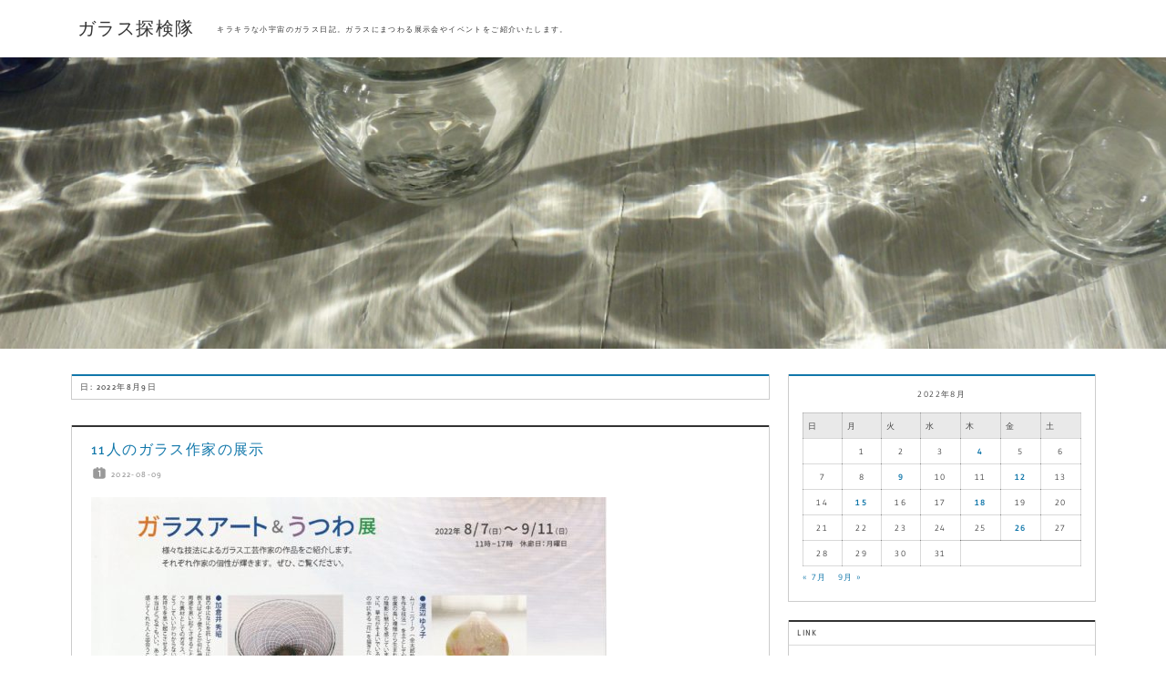

--- FILE ---
content_type: text/html; charset=UTF-8
request_url: https://blog.marblepocket.com/date/2022/08/09/
body_size: 56373
content:
<!DOCTYPE html>
<html dir="ltr" lang="ja" prefix="og: https://ogp.me/ns#">

<head>
  
  <!--GA4 Google tag (gtag.js) -->
  <script async src="https://www.googletagmanager.com/gtag/js?id=G-VJMC26CDEE"></script>
  <script>
  window.dataLayer = window.dataLayer || [];
  function gtag(){dataLayer.push(arguments);}
  gtag('js', new Date());

  gtag('config', 'G-VJMC26CDEE');
  </script>

<meta charset="UTF-8">
<meta name="viewport" content="width=device-width, initial-scale=1">
<link rel="profile" href="http://gmpg.org/xfn/11">
<link rel="pingback" href="https://blog.marblepocket.com/cms/xmlrpc.php">

<title>2022-08-09 | ガラス探検隊</title>

		<!-- All in One SEO 4.9.3 - aioseo.com -->
	<meta name="robots" content="noindex, max-image-preview:large" />
	<link rel="canonical" href="https://blog.marblepocket.com/date/2022/08/09/" />
	<meta name="generator" content="All in One SEO (AIOSEO) 4.9.3" />
		<!-- All in One SEO -->

<link rel="alternate" type="application/rss+xml" title="ガラス探検隊 &raquo; フィード" href="https://blog.marblepocket.com/feed/" />
<link rel="alternate" type="application/rss+xml" title="ガラス探検隊 &raquo; コメントフィード" href="https://blog.marblepocket.com/comments/feed/" />
<style id='wp-img-auto-sizes-contain-inline-css' type='text/css'>
img:is([sizes=auto i],[sizes^="auto," i]){contain-intrinsic-size:3000px 1500px}
/*# sourceURL=wp-img-auto-sizes-contain-inline-css */
</style>
<link rel='stylesheet' id='treville-theme-fonts-css' href='https://blog.marblepocket.com/cms/wp-content/fonts/71932c0d40409f328b7259253026ce61.css?ver=20201110' type='text/css' media='all' />
<style id='wp-emoji-styles-inline-css' type='text/css'>

	img.wp-smiley, img.emoji {
		display: inline !important;
		border: none !important;
		box-shadow: none !important;
		height: 1em !important;
		width: 1em !important;
		margin: 0 0.07em !important;
		vertical-align: -0.1em !important;
		background: none !important;
		padding: 0 !important;
	}
/*# sourceURL=wp-emoji-styles-inline-css */
</style>
<style id='wp-block-library-inline-css' type='text/css'>
:root{--wp-block-synced-color:#7a00df;--wp-block-synced-color--rgb:122,0,223;--wp-bound-block-color:var(--wp-block-synced-color);--wp-editor-canvas-background:#ddd;--wp-admin-theme-color:#007cba;--wp-admin-theme-color--rgb:0,124,186;--wp-admin-theme-color-darker-10:#006ba1;--wp-admin-theme-color-darker-10--rgb:0,107,160.5;--wp-admin-theme-color-darker-20:#005a87;--wp-admin-theme-color-darker-20--rgb:0,90,135;--wp-admin-border-width-focus:2px}@media (min-resolution:192dpi){:root{--wp-admin-border-width-focus:1.5px}}.wp-element-button{cursor:pointer}:root .has-very-light-gray-background-color{background-color:#eee}:root .has-very-dark-gray-background-color{background-color:#313131}:root .has-very-light-gray-color{color:#eee}:root .has-very-dark-gray-color{color:#313131}:root .has-vivid-green-cyan-to-vivid-cyan-blue-gradient-background{background:linear-gradient(135deg,#00d084,#0693e3)}:root .has-purple-crush-gradient-background{background:linear-gradient(135deg,#34e2e4,#4721fb 50%,#ab1dfe)}:root .has-hazy-dawn-gradient-background{background:linear-gradient(135deg,#faaca8,#dad0ec)}:root .has-subdued-olive-gradient-background{background:linear-gradient(135deg,#fafae1,#67a671)}:root .has-atomic-cream-gradient-background{background:linear-gradient(135deg,#fdd79a,#004a59)}:root .has-nightshade-gradient-background{background:linear-gradient(135deg,#330968,#31cdcf)}:root .has-midnight-gradient-background{background:linear-gradient(135deg,#020381,#2874fc)}:root{--wp--preset--font-size--normal:16px;--wp--preset--font-size--huge:42px}.has-regular-font-size{font-size:1em}.has-larger-font-size{font-size:2.625em}.has-normal-font-size{font-size:var(--wp--preset--font-size--normal)}.has-huge-font-size{font-size:var(--wp--preset--font-size--huge)}.has-text-align-center{text-align:center}.has-text-align-left{text-align:left}.has-text-align-right{text-align:right}.has-fit-text{white-space:nowrap!important}#end-resizable-editor-section{display:none}.aligncenter{clear:both}.items-justified-left{justify-content:flex-start}.items-justified-center{justify-content:center}.items-justified-right{justify-content:flex-end}.items-justified-space-between{justify-content:space-between}.screen-reader-text{border:0;clip-path:inset(50%);height:1px;margin:-1px;overflow:hidden;padding:0;position:absolute;width:1px;word-wrap:normal!important}.screen-reader-text:focus{background-color:#ddd;clip-path:none;color:#444;display:block;font-size:1em;height:auto;left:5px;line-height:normal;padding:15px 23px 14px;text-decoration:none;top:5px;width:auto;z-index:100000}html :where(.has-border-color){border-style:solid}html :where([style*=border-top-color]){border-top-style:solid}html :where([style*=border-right-color]){border-right-style:solid}html :where([style*=border-bottom-color]){border-bottom-style:solid}html :where([style*=border-left-color]){border-left-style:solid}html :where([style*=border-width]){border-style:solid}html :where([style*=border-top-width]){border-top-style:solid}html :where([style*=border-right-width]){border-right-style:solid}html :where([style*=border-bottom-width]){border-bottom-style:solid}html :where([style*=border-left-width]){border-left-style:solid}html :where(img[class*=wp-image-]){height:auto;max-width:100%}:where(figure){margin:0 0 1em}html :where(.is-position-sticky){--wp-admin--admin-bar--position-offset:var(--wp-admin--admin-bar--height,0px)}@media screen and (max-width:600px){html :where(.is-position-sticky){--wp-admin--admin-bar--position-offset:0px}}

/*# sourceURL=wp-block-library-inline-css */
</style><style id='global-styles-inline-css' type='text/css'>
:root{--wp--preset--aspect-ratio--square: 1;--wp--preset--aspect-ratio--4-3: 4/3;--wp--preset--aspect-ratio--3-4: 3/4;--wp--preset--aspect-ratio--3-2: 3/2;--wp--preset--aspect-ratio--2-3: 2/3;--wp--preset--aspect-ratio--16-9: 16/9;--wp--preset--aspect-ratio--9-16: 9/16;--wp--preset--color--black: #000000;--wp--preset--color--cyan-bluish-gray: #abb8c3;--wp--preset--color--white: #ffffff;--wp--preset--color--pale-pink: #f78da7;--wp--preset--color--vivid-red: #cf2e2e;--wp--preset--color--luminous-vivid-orange: #ff6900;--wp--preset--color--luminous-vivid-amber: #fcb900;--wp--preset--color--light-green-cyan: #7bdcb5;--wp--preset--color--vivid-green-cyan: #00d084;--wp--preset--color--pale-cyan-blue: #8ed1fc;--wp--preset--color--vivid-cyan-blue: #0693e3;--wp--preset--color--vivid-purple: #9b51e0;--wp--preset--color--primary: #1177aa;--wp--preset--color--secondary: #005e91;--wp--preset--color--tertiary: #004477;--wp--preset--color--accent: #11aa44;--wp--preset--color--highlight: #aa1d11;--wp--preset--color--light-gray: #e5e5e5;--wp--preset--color--gray: #999999;--wp--preset--color--dark-gray: #454545;--wp--preset--gradient--vivid-cyan-blue-to-vivid-purple: linear-gradient(135deg,rgb(6,147,227) 0%,rgb(155,81,224) 100%);--wp--preset--gradient--light-green-cyan-to-vivid-green-cyan: linear-gradient(135deg,rgb(122,220,180) 0%,rgb(0,208,130) 100%);--wp--preset--gradient--luminous-vivid-amber-to-luminous-vivid-orange: linear-gradient(135deg,rgb(252,185,0) 0%,rgb(255,105,0) 100%);--wp--preset--gradient--luminous-vivid-orange-to-vivid-red: linear-gradient(135deg,rgb(255,105,0) 0%,rgb(207,46,46) 100%);--wp--preset--gradient--very-light-gray-to-cyan-bluish-gray: linear-gradient(135deg,rgb(238,238,238) 0%,rgb(169,184,195) 100%);--wp--preset--gradient--cool-to-warm-spectrum: linear-gradient(135deg,rgb(74,234,220) 0%,rgb(151,120,209) 20%,rgb(207,42,186) 40%,rgb(238,44,130) 60%,rgb(251,105,98) 80%,rgb(254,248,76) 100%);--wp--preset--gradient--blush-light-purple: linear-gradient(135deg,rgb(255,206,236) 0%,rgb(152,150,240) 100%);--wp--preset--gradient--blush-bordeaux: linear-gradient(135deg,rgb(254,205,165) 0%,rgb(254,45,45) 50%,rgb(107,0,62) 100%);--wp--preset--gradient--luminous-dusk: linear-gradient(135deg,rgb(255,203,112) 0%,rgb(199,81,192) 50%,rgb(65,88,208) 100%);--wp--preset--gradient--pale-ocean: linear-gradient(135deg,rgb(255,245,203) 0%,rgb(182,227,212) 50%,rgb(51,167,181) 100%);--wp--preset--gradient--electric-grass: linear-gradient(135deg,rgb(202,248,128) 0%,rgb(113,206,126) 100%);--wp--preset--gradient--midnight: linear-gradient(135deg,rgb(2,3,129) 0%,rgb(40,116,252) 100%);--wp--preset--font-size--small: 13px;--wp--preset--font-size--medium: 20px;--wp--preset--font-size--large: 36px;--wp--preset--font-size--x-large: 42px;--wp--preset--spacing--20: 0.44rem;--wp--preset--spacing--30: 0.67rem;--wp--preset--spacing--40: 1rem;--wp--preset--spacing--50: 1.5rem;--wp--preset--spacing--60: 2.25rem;--wp--preset--spacing--70: 3.38rem;--wp--preset--spacing--80: 5.06rem;--wp--preset--shadow--natural: 6px 6px 9px rgba(0, 0, 0, 0.2);--wp--preset--shadow--deep: 12px 12px 50px rgba(0, 0, 0, 0.4);--wp--preset--shadow--sharp: 6px 6px 0px rgba(0, 0, 0, 0.2);--wp--preset--shadow--outlined: 6px 6px 0px -3px rgb(255, 255, 255), 6px 6px rgb(0, 0, 0);--wp--preset--shadow--crisp: 6px 6px 0px rgb(0, 0, 0);}:where(.is-layout-flex){gap: 0.5em;}:where(.is-layout-grid){gap: 0.5em;}body .is-layout-flex{display: flex;}.is-layout-flex{flex-wrap: wrap;align-items: center;}.is-layout-flex > :is(*, div){margin: 0;}body .is-layout-grid{display: grid;}.is-layout-grid > :is(*, div){margin: 0;}:where(.wp-block-columns.is-layout-flex){gap: 2em;}:where(.wp-block-columns.is-layout-grid){gap: 2em;}:where(.wp-block-post-template.is-layout-flex){gap: 1.25em;}:where(.wp-block-post-template.is-layout-grid){gap: 1.25em;}.has-black-color{color: var(--wp--preset--color--black) !important;}.has-cyan-bluish-gray-color{color: var(--wp--preset--color--cyan-bluish-gray) !important;}.has-white-color{color: var(--wp--preset--color--white) !important;}.has-pale-pink-color{color: var(--wp--preset--color--pale-pink) !important;}.has-vivid-red-color{color: var(--wp--preset--color--vivid-red) !important;}.has-luminous-vivid-orange-color{color: var(--wp--preset--color--luminous-vivid-orange) !important;}.has-luminous-vivid-amber-color{color: var(--wp--preset--color--luminous-vivid-amber) !important;}.has-light-green-cyan-color{color: var(--wp--preset--color--light-green-cyan) !important;}.has-vivid-green-cyan-color{color: var(--wp--preset--color--vivid-green-cyan) !important;}.has-pale-cyan-blue-color{color: var(--wp--preset--color--pale-cyan-blue) !important;}.has-vivid-cyan-blue-color{color: var(--wp--preset--color--vivid-cyan-blue) !important;}.has-vivid-purple-color{color: var(--wp--preset--color--vivid-purple) !important;}.has-black-background-color{background-color: var(--wp--preset--color--black) !important;}.has-cyan-bluish-gray-background-color{background-color: var(--wp--preset--color--cyan-bluish-gray) !important;}.has-white-background-color{background-color: var(--wp--preset--color--white) !important;}.has-pale-pink-background-color{background-color: var(--wp--preset--color--pale-pink) !important;}.has-vivid-red-background-color{background-color: var(--wp--preset--color--vivid-red) !important;}.has-luminous-vivid-orange-background-color{background-color: var(--wp--preset--color--luminous-vivid-orange) !important;}.has-luminous-vivid-amber-background-color{background-color: var(--wp--preset--color--luminous-vivid-amber) !important;}.has-light-green-cyan-background-color{background-color: var(--wp--preset--color--light-green-cyan) !important;}.has-vivid-green-cyan-background-color{background-color: var(--wp--preset--color--vivid-green-cyan) !important;}.has-pale-cyan-blue-background-color{background-color: var(--wp--preset--color--pale-cyan-blue) !important;}.has-vivid-cyan-blue-background-color{background-color: var(--wp--preset--color--vivid-cyan-blue) !important;}.has-vivid-purple-background-color{background-color: var(--wp--preset--color--vivid-purple) !important;}.has-black-border-color{border-color: var(--wp--preset--color--black) !important;}.has-cyan-bluish-gray-border-color{border-color: var(--wp--preset--color--cyan-bluish-gray) !important;}.has-white-border-color{border-color: var(--wp--preset--color--white) !important;}.has-pale-pink-border-color{border-color: var(--wp--preset--color--pale-pink) !important;}.has-vivid-red-border-color{border-color: var(--wp--preset--color--vivid-red) !important;}.has-luminous-vivid-orange-border-color{border-color: var(--wp--preset--color--luminous-vivid-orange) !important;}.has-luminous-vivid-amber-border-color{border-color: var(--wp--preset--color--luminous-vivid-amber) !important;}.has-light-green-cyan-border-color{border-color: var(--wp--preset--color--light-green-cyan) !important;}.has-vivid-green-cyan-border-color{border-color: var(--wp--preset--color--vivid-green-cyan) !important;}.has-pale-cyan-blue-border-color{border-color: var(--wp--preset--color--pale-cyan-blue) !important;}.has-vivid-cyan-blue-border-color{border-color: var(--wp--preset--color--vivid-cyan-blue) !important;}.has-vivid-purple-border-color{border-color: var(--wp--preset--color--vivid-purple) !important;}.has-vivid-cyan-blue-to-vivid-purple-gradient-background{background: var(--wp--preset--gradient--vivid-cyan-blue-to-vivid-purple) !important;}.has-light-green-cyan-to-vivid-green-cyan-gradient-background{background: var(--wp--preset--gradient--light-green-cyan-to-vivid-green-cyan) !important;}.has-luminous-vivid-amber-to-luminous-vivid-orange-gradient-background{background: var(--wp--preset--gradient--luminous-vivid-amber-to-luminous-vivid-orange) !important;}.has-luminous-vivid-orange-to-vivid-red-gradient-background{background: var(--wp--preset--gradient--luminous-vivid-orange-to-vivid-red) !important;}.has-very-light-gray-to-cyan-bluish-gray-gradient-background{background: var(--wp--preset--gradient--very-light-gray-to-cyan-bluish-gray) !important;}.has-cool-to-warm-spectrum-gradient-background{background: var(--wp--preset--gradient--cool-to-warm-spectrum) !important;}.has-blush-light-purple-gradient-background{background: var(--wp--preset--gradient--blush-light-purple) !important;}.has-blush-bordeaux-gradient-background{background: var(--wp--preset--gradient--blush-bordeaux) !important;}.has-luminous-dusk-gradient-background{background: var(--wp--preset--gradient--luminous-dusk) !important;}.has-pale-ocean-gradient-background{background: var(--wp--preset--gradient--pale-ocean) !important;}.has-electric-grass-gradient-background{background: var(--wp--preset--gradient--electric-grass) !important;}.has-midnight-gradient-background{background: var(--wp--preset--gradient--midnight) !important;}.has-small-font-size{font-size: var(--wp--preset--font-size--small) !important;}.has-medium-font-size{font-size: var(--wp--preset--font-size--medium) !important;}.has-large-font-size{font-size: var(--wp--preset--font-size--large) !important;}.has-x-large-font-size{font-size: var(--wp--preset--font-size--x-large) !important;}
/*# sourceURL=global-styles-inline-css */
</style>

<style id='classic-theme-styles-inline-css' type='text/css'>
/*! This file is auto-generated */
.wp-block-button__link{color:#fff;background-color:#32373c;border-radius:9999px;box-shadow:none;text-decoration:none;padding:calc(.667em + 2px) calc(1.333em + 2px);font-size:1.125em}.wp-block-file__button{background:#32373c;color:#fff;text-decoration:none}
/*# sourceURL=/wp-includes/css/classic-themes.min.css */
</style>
<link rel='stylesheet' id='treville-stylesheet-css' href='https://blog.marblepocket.com/cms/wp-content/themes/treville/style.css?ver=2.1.8' type='text/css' media='all' />
<style id='treville-stylesheet-inline-css' type='text/css'>
.type-post .entry-footer .entry-tags { position: absolute; clip: rect(1px, 1px, 1px, 1px); width: 1px; height: 1px; overflow: hidden; }
/*# sourceURL=treville-stylesheet-inline-css */
</style>
<link rel='stylesheet' id='treville-safari-flexbox-fixes-css' href='https://blog.marblepocket.com/cms/wp-content/themes/treville/assets/css/safari-flexbox-fixes.css?ver=20200420' type='text/css' media='all' />
<script type="text/javascript" src="https://blog.marblepocket.com/cms/wp-content/themes/treville/assets/js/svgxuse.min.js?ver=1.2.6" id="svgxuse-js"></script>
<link rel="https://api.w.org/" href="https://blog.marblepocket.com/wp-json/" /><link rel="EditURI" type="application/rsd+xml" title="RSD" href="https://blog.marblepocket.com/cms/xmlrpc.php?rsd" />
<meta name="generator" content="WordPress 6.9" />
<style type="text/css" id="custom-background-css">
body.custom-background { background-color: #ffffff; }
</style>
			<style type="text/css" id="wp-custom-css">
			html {
  font-size: 62.5%;
  font-weight: 400;
}

body {
	font-size: 14px;
  letter-spacing: .1em;
  line-height: 1.7em;
}

.site-header {
	background: #fff;
	color: #333;
}

.site-title {
	color: #333;
}

.site-title a:link,
.site-title a:visited {
	color: #333;
	-webkit-transition: all 0.2s ease;
	transition: all 0.2s ease;
}

.site-title a:hover,
.site-title a:active {
	color: rgba(0,0,0,0.5);
}

	.page-title,
	.entry-title {
		font-size: 18px;
		font-size: 1.6rem;
	}

.type-post,
.type-page,
.type-attachment,
.comments-area,
.comment-respond,
.widget-header {
	box-shadow: inset 0 2px #333;
}
		</style>
		<style id="wpforms-css-vars-root">
				:root {
					--wpforms-field-border-radius: 3px;
--wpforms-field-background-color: #ffffff;
--wpforms-field-border-color: rgba( 0, 0, 0, 0.25 );
--wpforms-field-text-color: rgba( 0, 0, 0, 0.7 );
--wpforms-label-color: rgba( 0, 0, 0, 0.85 );
--wpforms-label-sublabel-color: rgba( 0, 0, 0, 0.55 );
--wpforms-label-error-color: #d63637;
--wpforms-button-border-radius: 3px;
--wpforms-button-background-color: #066aab;
--wpforms-button-text-color: #ffffff;
--wpforms-field-size-input-height: 43px;
--wpforms-field-size-input-spacing: 15px;
--wpforms-field-size-font-size: 16px;
--wpforms-field-size-line-height: 19px;
--wpforms-field-size-padding-h: 14px;
--wpforms-field-size-checkbox-size: 16px;
--wpforms-field-size-sublabel-spacing: 5px;
--wpforms-field-size-icon-size: 1;
--wpforms-label-size-font-size: 16px;
--wpforms-label-size-line-height: 19px;
--wpforms-label-size-sublabel-font-size: 14px;
--wpforms-label-size-sublabel-line-height: 17px;
--wpforms-button-size-font-size: 17px;
--wpforms-button-size-height: 41px;
--wpforms-button-size-padding-h: 15px;
--wpforms-button-size-margin-top: 10px;

				}
			</style></head>

<body class="archive date custom-background wp-embed-responsive wp-theme-treville author-hidden comments-hidden">

	
	<div id="page" class="hfeed site">

		<a class="skip-link screen-reader-text" href="#content">コンテンツへスキップ</a>

		
		<header id="masthead" class="site-header clearfix" role="banner">

			<div class="header-main container clearfix">

				<div id="logo" class="site-branding clearfix">

										
			<p class="site-title"><a href="https://blog.marblepocket.com/" rel="home">ガラス探検隊</a></p>

							
			<p class="site-description">キラキラな小宇宙のガラス日記。ガラスにまつわる展示会やイベントをご紹介いたします。</p>

		
				</div><!-- .site-branding -->

				


			</div><!-- .header-main -->

			


		</header><!-- #masthead -->

		
			<div id="headimg" class="header-image">

				<a href="https://blog.marblepocket.com/" rel="home">
					<img src="https://blog.marblepocket.com/cms/wp-content/uploads/cropped-P1220493-1.jpg" srcset="https://blog.marblepocket.com/cms/wp-content/uploads/cropped-P1220493-1.jpg 1920w, https://blog.marblepocket.com/cms/wp-content/uploads/cropped-P1220493-1-800x200.jpg 800w, https://blog.marblepocket.com/cms/wp-content/uploads/cropped-P1220493-1-1200x300.jpg 1200w, https://blog.marblepocket.com/cms/wp-content/uploads/cropped-P1220493-1-768x192.jpg 768w, https://blog.marblepocket.com/cms/wp-content/uploads/cropped-P1220493-1-1536x384.jpg 1536w" width="1920" height="480" alt="ガラス探検隊">
				</a>

			</div>

		
		
		
		
		<div id="content" class="site-content container clearfix">

	<section id="primary" class="content-archive content-area">
		<main id="main" class="site-main" role="main">

		
			<header class="page-header">

				<h1 class="archive-title">日: <span>2022年8月9日</span></h1>				
			</header><!-- .page-header -->

			<div id="post-wrapper" class="post-wrapper clearfix">

				
<article id="post-2211" class="post-2211 post type-post status-publish format-standard has-post-thumbnail hentry category-glass-exhibition tag-16 tag-21 tag-95 tag-152 tag-73">

	<header class="entry-header">

		<h2 class="entry-title"><a href="https://blog.marblepocket.com/glass-exhibition/2211/" rel="bookmark">11人のガラス作家の展示</a></h2>
		<div class="entry-meta"><span class="meta-date"><svg class="icon icon-day" aria-hidden="true" role="img"> <use xlink:href="https://blog.marblepocket.com/cms/wp-content/themes/treville/assets/icons/genericons-neue.svg#day"></use> </svg><a href="https://blog.marblepocket.com/glass-exhibition/2211/" title="09:17" rel="bookmark"><time class="entry-date published updated" datetime="2022-08-09T09:17:04+09:00">2022-08-09</time></a></span><span class="meta-author"> <svg class="icon icon-edit" aria-hidden="true" role="img"> <use xlink:href="https://blog.marblepocket.com/cms/wp-content/themes/treville/assets/icons/genericons-neue.svg#edit"></use> </svg><span class="author vcard"><a class="url fn n" href="https://blog.marblepocket.com/author/webmaster/" title="小上馬香織 のすべての投稿を表示" rel="author">小上馬香織</a></span></span></div>
	</header><!-- .entry-header -->

	
	<div class="post-content">

		<div class="entry-content entry-excerpt clearfix">

			<p><img fetchpriority="high" decoding="async" class="alignnone size-medium wp-image-2212" src="https://blog.marblepocket.com/cms/wp-content/uploads/2022.08glassart-566x800.jpg" alt="" width="566" height="800" srcset="https://blog.marblepocket.com/cms/wp-content/uploads/2022.08glassart-566x800.jpg 566w, https://blog.marblepocket.com/cms/wp-content/uploads/2022.08glassart-849x1200.jpg 849w, https://blog.marblepocket.com/cms/wp-content/uploads/2022.08glassart-768x1086.jpg 768w, https://blog.marblepocket.com/cms/wp-content/uploads/2022.08glassart-1086x1536.jpg 1086w, https://blog.marblepocket.com/cms/wp-content/uploads/2022.08glassart-1448x2048.jpg 1448w, https://blog.marblepocket.com/cms/wp-content/uploads/2022.08glassart-scaled.jpg 1810w" sizes="(max-width: 566px) 100vw, 566px" /><br />
木越あいさんから展覧会のご案内2点を頂きました。（木越さんの個展は別記事にてUPいたします）<br />
写真は11人のガラス作家が出品する展覧会、古民家を移築したなんだか素敵なところでの開催のようです。<br />
DMを送ってくださった木越さんはもちろん、WEBショップの取り扱い作家の山田輝雄さん、実店舗イベントに参加してくださっている加倉井秀昭さんも参加です。<br />
会期は始まっていますが、9月までの長い期間なので、暑い日を避けて出かけてください。</p>
<p><span style="color: #ff6600;"><strong>ガラスアート＆うつわ展</strong></span><br />
2022年8月7日（日）－9月11日（日）<br />
11：00-17：00（月曜休廊）<br />
<strong>九つ井　山の上ギャラリー</strong><br />
神奈川県横浜市戸塚区小雀町644-2<br />
TEL.045-852-8855<br />
<a href="https://www.kokonotuido.com/yamanoue/index.html">https://www.kokonotuido.com/yamanoue/index.html</a></p>

		</div><!-- .entry-content -->

	</div>

</article>

			</div>

			
		
		</main><!-- #main -->
	</section><!-- #primary -->

	
	<section id="secondary" class="sidebar widget-area clearfix" role="complementary">

		<div class="widget-wrap"><aside id="calendar-2" class="widget widget_calendar clearfix"><div id="calendar_wrap" class="calendar_wrap"><table id="wp-calendar" class="wp-calendar-table">
	<caption>2022年8月</caption>
	<thead>
	<tr>
		<th scope="col" aria-label="日曜日">日</th>
		<th scope="col" aria-label="月曜日">月</th>
		<th scope="col" aria-label="火曜日">火</th>
		<th scope="col" aria-label="水曜日">水</th>
		<th scope="col" aria-label="木曜日">木</th>
		<th scope="col" aria-label="金曜日">金</th>
		<th scope="col" aria-label="土曜日">土</th>
	</tr>
	</thead>
	<tbody>
	<tr>
		<td colspan="1" class="pad">&nbsp;</td><td>1</td><td>2</td><td>3</td><td><a href="https://blog.marblepocket.com/date/2022/08/04/" aria-label="2022年8月4日 に投稿を公開">4</a></td><td>5</td><td>6</td>
	</tr>
	<tr>
		<td>7</td><td>8</td><td><a href="https://blog.marblepocket.com/date/2022/08/09/" aria-label="2022年8月9日 に投稿を公開">9</a></td><td>10</td><td>11</td><td><a href="https://blog.marblepocket.com/date/2022/08/12/" aria-label="2022年8月12日 に投稿を公開">12</a></td><td>13</td>
	</tr>
	<tr>
		<td>14</td><td><a href="https://blog.marblepocket.com/date/2022/08/15/" aria-label="2022年8月15日 に投稿を公開">15</a></td><td>16</td><td>17</td><td><a href="https://blog.marblepocket.com/date/2022/08/18/" aria-label="2022年8月18日 に投稿を公開">18</a></td><td>19</td><td>20</td>
	</tr>
	<tr>
		<td>21</td><td>22</td><td>23</td><td>24</td><td>25</td><td><a href="https://blog.marblepocket.com/date/2022/08/26/" aria-label="2022年8月26日 に投稿を公開">26</a></td><td>27</td>
	</tr>
	<tr>
		<td>28</td><td>29</td><td>30</td><td>31</td>
		<td class="pad" colspan="3">&nbsp;</td>
	</tr>
	</tbody>
	</table><nav aria-label="前と次の月" class="wp-calendar-nav">
		<span class="wp-calendar-nav-prev"><a href="https://blog.marblepocket.com/date/2022/07/">&laquo; 7月</a></span>
		<span class="pad">&nbsp;</span>
		<span class="wp-calendar-nav-next"><a href="https://blog.marblepocket.com/date/2022/09/">9月 &raquo;</a></span>
	</nav></div></aside></div><div class="widget-wrap"><aside id="text-2" class="widget widget_text clearfix"><div class="widget-header"><h3 class="widget-title">LINK</h3></div>			<div class="textwidget"><p><a href="https://www.marblepocket.com"><img loading="lazy" decoding="async" class="alignnone size-full wp-image-1708" src="https://blog.marblepocket.com/cms/wp-content/uploads/2020blogiconbutton.jpg" alt="" width="149" height="150" /></a></p>
<p><a href="http://www.kanoglassstudio.com/" target="_blank" rel="noopener">ガラス造形作家　狩野智宏</a><br />
<a href="http://www.glassartclass.com/" target="_blank" rel="noopener">ガラス教室グラスアートクラス</a></p>
<div>f<a href="https://www.facebook.com/marbleinthepocket/" target="_blank" rel="noopener">acebook</a></div>
<div><a href="https://www.instagram.com/marbleinthepocket/?hl=ja" target="_blank" rel="noopener">Instagram</a></div>
<div><a href="https://twitter.com/kaorincoglass" target="_blank" rel="noopener">twitter</a></div>
</div>
		</aside></div><div class="widget-wrap"><aside id="categories-3" class="widget widget_categories clearfix"><div class="widget-header"><h3 class="widget-title">カテゴリー</h3></div>
			<ul>
					<li class="cat-item cat-item-9"><a href="https://blog.marblepocket.com/category/event/">イベント</a> (34)
</li>
	<li class="cat-item cat-item-11"><a href="https://blog.marblepocket.com/category/oshare/">ガラスで和のおしゃれ</a> (41)
</li>
	<li class="cat-item cat-item-13"><a href="https://blog.marblepocket.com/category/glass-event/">ガラスのイベント</a> (28)
</li>
	<li class="cat-item cat-item-168"><a href="https://blog.marblepocket.com/category/%e3%82%ac%e3%83%a9%e3%82%b9%e3%81%ae%e4%bd%93%e9%a8%93%e3%83%ac%e3%83%83%e3%82%b9%e3%83%b3/">ガラスの体験レッスン</a> (1)
</li>
	<li class="cat-item cat-item-164"><a href="https://blog.marblepocket.com/category/%e3%82%ac%e3%83%a9%e3%82%b9%e3%81%ae%e4%bf%ae%e7%90%86/">ガラスの修理</a> (2)
</li>
	<li class="cat-item cat-item-12"><a href="https://blog.marblepocket.com/category/glass-school/">ガラスの寺子屋</a> (22)
</li>
	<li class="cat-item cat-item-8"><a href="https://blog.marblepocket.com/category/glass-exhibition/">ガラスの展覧会</a> (934)
</li>
	<li class="cat-item cat-item-6"><a href="https://blog.marblepocket.com/category/glass-workshop/">ガラスの工房</a> (16)
</li>
	<li class="cat-item cat-item-3"><a href="https://blog.marblepocket.com/category/glass-works/">ガラス作品紹介</a> (139)
</li>
	<li class="cat-item cat-item-4"><a href="https://blog.marblepocket.com/category/glass-creator/">ガラス作家紹介</a> (20)
</li>
	<li class="cat-item cat-item-91"><a href="https://blog.marblepocket.com/category/%e3%82%ac%e3%83%a9%e3%82%b9%e6%95%99%e5%ae%a4%e3%82%b0%e3%83%a9%e3%82%b9%e3%82%a2%e3%83%bc%e3%83%88%e3%82%af%e3%83%a9%e3%82%b9/">ガラス教室グラスアートクラス</a> (8)
</li>
	<li class="cat-item cat-item-5"><a href="https://blog.marblepocket.com/category/gallery/">ギャラリー紹介</a> (11)
</li>
	<li class="cat-item cat-item-2"><a href="https://blog.marblepocket.com/category/days/">つれづれ</a> (43)
</li>
	<li class="cat-item cat-item-7"><a href="https://blog.marblepocket.com/category/marble/">マーブル・イン・ザ・ポケット</a> (237)
</li>
	<li class="cat-item cat-item-60"><a href="https://blog.marblepocket.com/category/%e3%83%a1%e3%83%87%e3%82%a3%e3%82%a2%e6%8e%b2%e8%bc%89%e6%83%85%e5%a0%b1/">メディア掲載情報</a> (6)
</li>
	<li class="cat-item cat-item-1"><a href="https://blog.marblepocket.com/category/%e6%9c%aa%e5%88%86%e9%a1%9e/">未分類</a> (4)
</li>
	<li class="cat-item cat-item-55"><a href="https://blog.marblepocket.com/category/%e6%a0%aa%e5%bc%8f%e4%bc%9a%e7%a4%be%e7%8b%a9%e9%87%8e%e3%82%b0%e3%83%a9%e3%82%b9/">株式会社狩野グラス</a> (2)
</li>
	<li class="cat-item cat-item-10"><a href="https://blog.marblepocket.com/category/glass-studio/">狩野グラススタジオ</a> (54)
</li>
			</ul>

			</aside></div><div class="widget-wrap"><aside id="archives-3" class="widget widget_archive clearfix"><div class="widget-header"><h3 class="widget-title">アーカイブ</h3></div>		<label class="screen-reader-text" for="archives-dropdown-3">アーカイブ</label>
		<select id="archives-dropdown-3" name="archive-dropdown">
			
			<option value="">月を選択</option>
				<option value='https://blog.marblepocket.com/date/2026/01/'> 2026年1月 &nbsp;(2)</option>
	<option value='https://blog.marblepocket.com/date/2025/12/'> 2025年12月 &nbsp;(3)</option>
	<option value='https://blog.marblepocket.com/date/2025/11/'> 2025年11月 &nbsp;(2)</option>
	<option value='https://blog.marblepocket.com/date/2025/10/'> 2025年10月 &nbsp;(2)</option>
	<option value='https://blog.marblepocket.com/date/2025/09/'> 2025年9月 &nbsp;(2)</option>
	<option value='https://blog.marblepocket.com/date/2025/08/'> 2025年8月 &nbsp;(5)</option>
	<option value='https://blog.marblepocket.com/date/2025/07/'> 2025年7月 &nbsp;(3)</option>
	<option value='https://blog.marblepocket.com/date/2025/06/'> 2025年6月 &nbsp;(4)</option>
	<option value='https://blog.marblepocket.com/date/2025/05/'> 2025年5月 &nbsp;(6)</option>
	<option value='https://blog.marblepocket.com/date/2025/04/'> 2025年4月 &nbsp;(2)</option>
	<option value='https://blog.marblepocket.com/date/2025/03/'> 2025年3月 &nbsp;(3)</option>
	<option value='https://blog.marblepocket.com/date/2025/02/'> 2025年2月 &nbsp;(2)</option>
	<option value='https://blog.marblepocket.com/date/2025/01/'> 2025年1月 &nbsp;(3)</option>
	<option value='https://blog.marblepocket.com/date/2024/12/'> 2024年12月 &nbsp;(4)</option>
	<option value='https://blog.marblepocket.com/date/2024/11/'> 2024年11月 &nbsp;(3)</option>
	<option value='https://blog.marblepocket.com/date/2024/10/'> 2024年10月 &nbsp;(5)</option>
	<option value='https://blog.marblepocket.com/date/2024/09/'> 2024年9月 &nbsp;(3)</option>
	<option value='https://blog.marblepocket.com/date/2024/08/'> 2024年8月 &nbsp;(3)</option>
	<option value='https://blog.marblepocket.com/date/2024/07/'> 2024年7月 &nbsp;(6)</option>
	<option value='https://blog.marblepocket.com/date/2024/06/'> 2024年6月 &nbsp;(4)</option>
	<option value='https://blog.marblepocket.com/date/2024/05/'> 2024年5月 &nbsp;(4)</option>
	<option value='https://blog.marblepocket.com/date/2024/04/'> 2024年4月 &nbsp;(4)</option>
	<option value='https://blog.marblepocket.com/date/2024/03/'> 2024年3月 &nbsp;(3)</option>
	<option value='https://blog.marblepocket.com/date/2024/02/'> 2024年2月 &nbsp;(3)</option>
	<option value='https://blog.marblepocket.com/date/2024/01/'> 2024年1月 &nbsp;(2)</option>
	<option value='https://blog.marblepocket.com/date/2023/12/'> 2023年12月 &nbsp;(3)</option>
	<option value='https://blog.marblepocket.com/date/2023/11/'> 2023年11月 &nbsp;(2)</option>
	<option value='https://blog.marblepocket.com/date/2023/10/'> 2023年10月 &nbsp;(3)</option>
	<option value='https://blog.marblepocket.com/date/2023/09/'> 2023年9月 &nbsp;(3)</option>
	<option value='https://blog.marblepocket.com/date/2023/08/'> 2023年8月 &nbsp;(3)</option>
	<option value='https://blog.marblepocket.com/date/2023/07/'> 2023年7月 &nbsp;(4)</option>
	<option value='https://blog.marblepocket.com/date/2023/06/'> 2023年6月 &nbsp;(5)</option>
	<option value='https://blog.marblepocket.com/date/2023/05/'> 2023年5月 &nbsp;(5)</option>
	<option value='https://blog.marblepocket.com/date/2023/04/'> 2023年4月 &nbsp;(2)</option>
	<option value='https://blog.marblepocket.com/date/2023/03/'> 2023年3月 &nbsp;(3)</option>
	<option value='https://blog.marblepocket.com/date/2023/02/'> 2023年2月 &nbsp;(4)</option>
	<option value='https://blog.marblepocket.com/date/2023/01/'> 2023年1月 &nbsp;(3)</option>
	<option value='https://blog.marblepocket.com/date/2022/12/'> 2022年12月 &nbsp;(4)</option>
	<option value='https://blog.marblepocket.com/date/2022/11/'> 2022年11月 &nbsp;(5)</option>
	<option value='https://blog.marblepocket.com/date/2022/10/'> 2022年10月 &nbsp;(4)</option>
	<option value='https://blog.marblepocket.com/date/2022/09/'> 2022年9月 &nbsp;(7)</option>
	<option value='https://blog.marblepocket.com/date/2022/08/' selected='selected'> 2022年8月 &nbsp;(6)</option>
	<option value='https://blog.marblepocket.com/date/2022/07/'> 2022年7月 &nbsp;(7)</option>
	<option value='https://blog.marblepocket.com/date/2022/06/'> 2022年6月 &nbsp;(8)</option>
	<option value='https://blog.marblepocket.com/date/2022/05/'> 2022年5月 &nbsp;(6)</option>
	<option value='https://blog.marblepocket.com/date/2022/04/'> 2022年4月 &nbsp;(9)</option>
	<option value='https://blog.marblepocket.com/date/2022/03/'> 2022年3月 &nbsp;(7)</option>
	<option value='https://blog.marblepocket.com/date/2022/02/'> 2022年2月 &nbsp;(5)</option>
	<option value='https://blog.marblepocket.com/date/2022/01/'> 2022年1月 &nbsp;(4)</option>
	<option value='https://blog.marblepocket.com/date/2021/12/'> 2021年12月 &nbsp;(4)</option>
	<option value='https://blog.marblepocket.com/date/2021/11/'> 2021年11月 &nbsp;(8)</option>
	<option value='https://blog.marblepocket.com/date/2021/10/'> 2021年10月 &nbsp;(7)</option>
	<option value='https://blog.marblepocket.com/date/2021/09/'> 2021年9月 &nbsp;(7)</option>
	<option value='https://blog.marblepocket.com/date/2021/08/'> 2021年8月 &nbsp;(9)</option>
	<option value='https://blog.marblepocket.com/date/2021/07/'> 2021年7月 &nbsp;(5)</option>
	<option value='https://blog.marblepocket.com/date/2021/06/'> 2021年6月 &nbsp;(4)</option>
	<option value='https://blog.marblepocket.com/date/2021/05/'> 2021年5月 &nbsp;(7)</option>
	<option value='https://blog.marblepocket.com/date/2021/04/'> 2021年4月 &nbsp;(15)</option>
	<option value='https://blog.marblepocket.com/date/2021/03/'> 2021年3月 &nbsp;(5)</option>
	<option value='https://blog.marblepocket.com/date/2021/02/'> 2021年2月 &nbsp;(6)</option>
	<option value='https://blog.marblepocket.com/date/2021/01/'> 2021年1月 &nbsp;(6)</option>
	<option value='https://blog.marblepocket.com/date/2020/12/'> 2020年12月 &nbsp;(5)</option>
	<option value='https://blog.marblepocket.com/date/2020/11/'> 2020年11月 &nbsp;(10)</option>
	<option value='https://blog.marblepocket.com/date/2020/10/'> 2020年10月 &nbsp;(8)</option>
	<option value='https://blog.marblepocket.com/date/2020/09/'> 2020年9月 &nbsp;(8)</option>
	<option value='https://blog.marblepocket.com/date/2020/08/'> 2020年8月 &nbsp;(5)</option>
	<option value='https://blog.marblepocket.com/date/2020/07/'> 2020年7月 &nbsp;(7)</option>
	<option value='https://blog.marblepocket.com/date/2020/06/'> 2020年6月 &nbsp;(3)</option>
	<option value='https://blog.marblepocket.com/date/2020/05/'> 2020年5月 &nbsp;(6)</option>
	<option value='https://blog.marblepocket.com/date/2020/04/'> 2020年4月 &nbsp;(15)</option>
	<option value='https://blog.marblepocket.com/date/2020/03/'> 2020年3月 &nbsp;(9)</option>
	<option value='https://blog.marblepocket.com/date/2020/02/'> 2020年2月 &nbsp;(6)</option>
	<option value='https://blog.marblepocket.com/date/2020/01/'> 2020年1月 &nbsp;(4)</option>
	<option value='https://blog.marblepocket.com/date/2019/12/'> 2019年12月 &nbsp;(7)</option>
	<option value='https://blog.marblepocket.com/date/2019/11/'> 2019年11月 &nbsp;(10)</option>
	<option value='https://blog.marblepocket.com/date/2019/10/'> 2019年10月 &nbsp;(7)</option>
	<option value='https://blog.marblepocket.com/date/2019/09/'> 2019年9月 &nbsp;(5)</option>
	<option value='https://blog.marblepocket.com/date/2019/08/'> 2019年8月 &nbsp;(5)</option>
	<option value='https://blog.marblepocket.com/date/2019/07/'> 2019年7月 &nbsp;(5)</option>
	<option value='https://blog.marblepocket.com/date/2019/06/'> 2019年6月 &nbsp;(9)</option>
	<option value='https://blog.marblepocket.com/date/2019/05/'> 2019年5月 &nbsp;(2)</option>
	<option value='https://blog.marblepocket.com/date/2019/04/'> 2019年4月 &nbsp;(8)</option>
	<option value='https://blog.marblepocket.com/date/2019/03/'> 2019年3月 &nbsp;(9)</option>
	<option value='https://blog.marblepocket.com/date/2019/02/'> 2019年2月 &nbsp;(4)</option>
	<option value='https://blog.marblepocket.com/date/2019/01/'> 2019年1月 &nbsp;(5)</option>
	<option value='https://blog.marblepocket.com/date/2018/12/'> 2018年12月 &nbsp;(5)</option>
	<option value='https://blog.marblepocket.com/date/2018/11/'> 2018年11月 &nbsp;(3)</option>
	<option value='https://blog.marblepocket.com/date/2018/10/'> 2018年10月 &nbsp;(7)</option>
	<option value='https://blog.marblepocket.com/date/2018/09/'> 2018年9月 &nbsp;(9)</option>
	<option value='https://blog.marblepocket.com/date/2018/08/'> 2018年8月 &nbsp;(4)</option>
	<option value='https://blog.marblepocket.com/date/2018/07/'> 2018年7月 &nbsp;(5)</option>
	<option value='https://blog.marblepocket.com/date/2018/06/'> 2018年6月 &nbsp;(5)</option>
	<option value='https://blog.marblepocket.com/date/2018/05/'> 2018年5月 &nbsp;(3)</option>
	<option value='https://blog.marblepocket.com/date/2018/04/'> 2018年4月 &nbsp;(6)</option>
	<option value='https://blog.marblepocket.com/date/2018/03/'> 2018年3月 &nbsp;(5)</option>
	<option value='https://blog.marblepocket.com/date/2018/02/'> 2018年2月 &nbsp;(7)</option>
	<option value='https://blog.marblepocket.com/date/2018/01/'> 2018年1月 &nbsp;(5)</option>
	<option value='https://blog.marblepocket.com/date/2017/12/'> 2017年12月 &nbsp;(7)</option>
	<option value='https://blog.marblepocket.com/date/2017/11/'> 2017年11月 &nbsp;(13)</option>
	<option value='https://blog.marblepocket.com/date/2017/10/'> 2017年10月 &nbsp;(5)</option>
	<option value='https://blog.marblepocket.com/date/2017/09/'> 2017年9月 &nbsp;(8)</option>
	<option value='https://blog.marblepocket.com/date/2017/08/'> 2017年8月 &nbsp;(6)</option>
	<option value='https://blog.marblepocket.com/date/2017/07/'> 2017年7月 &nbsp;(8)</option>
	<option value='https://blog.marblepocket.com/date/2017/06/'> 2017年6月 &nbsp;(8)</option>
	<option value='https://blog.marblepocket.com/date/2017/05/'> 2017年5月 &nbsp;(6)</option>
	<option value='https://blog.marblepocket.com/date/2017/04/'> 2017年4月 &nbsp;(11)</option>
	<option value='https://blog.marblepocket.com/date/2017/03/'> 2017年3月 &nbsp;(4)</option>
	<option value='https://blog.marblepocket.com/date/2017/02/'> 2017年2月 &nbsp;(5)</option>
	<option value='https://blog.marblepocket.com/date/2017/01/'> 2017年1月 &nbsp;(5)</option>
	<option value='https://blog.marblepocket.com/date/2016/12/'> 2016年12月 &nbsp;(4)</option>
	<option value='https://blog.marblepocket.com/date/2016/11/'> 2016年11月 &nbsp;(12)</option>
	<option value='https://blog.marblepocket.com/date/2016/10/'> 2016年10月 &nbsp;(11)</option>
	<option value='https://blog.marblepocket.com/date/2016/09/'> 2016年9月 &nbsp;(5)</option>
	<option value='https://blog.marblepocket.com/date/2016/08/'> 2016年8月 &nbsp;(5)</option>
	<option value='https://blog.marblepocket.com/date/2016/07/'> 2016年7月 &nbsp;(9)</option>
	<option value='https://blog.marblepocket.com/date/2016/06/'> 2016年6月 &nbsp;(3)</option>
	<option value='https://blog.marblepocket.com/date/2016/05/'> 2016年5月 &nbsp;(8)</option>
	<option value='https://blog.marblepocket.com/date/2016/04/'> 2016年4月 &nbsp;(14)</option>
	<option value='https://blog.marblepocket.com/date/2016/03/'> 2016年3月 &nbsp;(11)</option>
	<option value='https://blog.marblepocket.com/date/2016/02/'> 2016年2月 &nbsp;(5)</option>
	<option value='https://blog.marblepocket.com/date/2016/01/'> 2016年1月 &nbsp;(4)</option>
	<option value='https://blog.marblepocket.com/date/2015/12/'> 2015年12月 &nbsp;(8)</option>
	<option value='https://blog.marblepocket.com/date/2015/11/'> 2015年11月 &nbsp;(7)</option>
	<option value='https://blog.marblepocket.com/date/2015/10/'> 2015年10月 &nbsp;(15)</option>
	<option value='https://blog.marblepocket.com/date/2015/09/'> 2015年9月 &nbsp;(9)</option>
	<option value='https://blog.marblepocket.com/date/2015/08/'> 2015年8月 &nbsp;(13)</option>
	<option value='https://blog.marblepocket.com/date/2015/07/'> 2015年7月 &nbsp;(7)</option>
	<option value='https://blog.marblepocket.com/date/2015/06/'> 2015年6月 &nbsp;(16)</option>
	<option value='https://blog.marblepocket.com/date/2015/05/'> 2015年5月 &nbsp;(11)</option>
	<option value='https://blog.marblepocket.com/date/2015/04/'> 2015年4月 &nbsp;(6)</option>
	<option value='https://blog.marblepocket.com/date/2015/03/'> 2015年3月 &nbsp;(12)</option>
	<option value='https://blog.marblepocket.com/date/2015/02/'> 2015年2月 &nbsp;(6)</option>
	<option value='https://blog.marblepocket.com/date/2015/01/'> 2015年1月 &nbsp;(6)</option>
	<option value='https://blog.marblepocket.com/date/2014/12/'> 2014年12月 &nbsp;(5)</option>
	<option value='https://blog.marblepocket.com/date/2014/11/'> 2014年11月 &nbsp;(11)</option>
	<option value='https://blog.marblepocket.com/date/2014/10/'> 2014年10月 &nbsp;(7)</option>
	<option value='https://blog.marblepocket.com/date/2014/09/'> 2014年9月 &nbsp;(11)</option>
	<option value='https://blog.marblepocket.com/date/2014/08/'> 2014年8月 &nbsp;(9)</option>
	<option value='https://blog.marblepocket.com/date/2014/07/'> 2014年7月 &nbsp;(7)</option>
	<option value='https://blog.marblepocket.com/date/2014/06/'> 2014年6月 &nbsp;(15)</option>
	<option value='https://blog.marblepocket.com/date/2014/05/'> 2014年5月 &nbsp;(8)</option>
	<option value='https://blog.marblepocket.com/date/2014/04/'> 2014年4月 &nbsp;(10)</option>
	<option value='https://blog.marblepocket.com/date/2014/03/'> 2014年3月 &nbsp;(7)</option>
	<option value='https://blog.marblepocket.com/date/2014/02/'> 2014年2月 &nbsp;(12)</option>
	<option value='https://blog.marblepocket.com/date/2014/01/'> 2014年1月 &nbsp;(9)</option>
	<option value='https://blog.marblepocket.com/date/2013/12/'> 2013年12月 &nbsp;(13)</option>
	<option value='https://blog.marblepocket.com/date/2013/11/'> 2013年11月 &nbsp;(10)</option>
	<option value='https://blog.marblepocket.com/date/2013/10/'> 2013年10月 &nbsp;(15)</option>
	<option value='https://blog.marblepocket.com/date/2013/09/'> 2013年9月 &nbsp;(10)</option>
	<option value='https://blog.marblepocket.com/date/2013/08/'> 2013年8月 &nbsp;(8)</option>
	<option value='https://blog.marblepocket.com/date/2013/07/'> 2013年7月 &nbsp;(18)</option>
	<option value='https://blog.marblepocket.com/date/2013/06/'> 2013年6月 &nbsp;(10)</option>
	<option value='https://blog.marblepocket.com/date/2013/05/'> 2013年5月 &nbsp;(10)</option>
	<option value='https://blog.marblepocket.com/date/2013/04/'> 2013年4月 &nbsp;(16)</option>
	<option value='https://blog.marblepocket.com/date/2013/03/'> 2013年3月 &nbsp;(11)</option>
	<option value='https://blog.marblepocket.com/date/2013/02/'> 2013年2月 &nbsp;(11)</option>
	<option value='https://blog.marblepocket.com/date/2013/01/'> 2013年1月 &nbsp;(7)</option>
	<option value='https://blog.marblepocket.com/date/2012/12/'> 2012年12月 &nbsp;(12)</option>
	<option value='https://blog.marblepocket.com/date/2012/11/'> 2012年11月 &nbsp;(17)</option>
	<option value='https://blog.marblepocket.com/date/2012/10/'> 2012年10月 &nbsp;(9)</option>
	<option value='https://blog.marblepocket.com/date/2012/09/'> 2012年9月 &nbsp;(13)</option>
	<option value='https://blog.marblepocket.com/date/2012/08/'> 2012年8月 &nbsp;(5)</option>
	<option value='https://blog.marblepocket.com/date/2012/07/'> 2012年7月 &nbsp;(9)</option>
	<option value='https://blog.marblepocket.com/date/2012/06/'> 2012年6月 &nbsp;(10)</option>
	<option value='https://blog.marblepocket.com/date/2012/05/'> 2012年5月 &nbsp;(11)</option>
	<option value='https://blog.marblepocket.com/date/2012/04/'> 2012年4月 &nbsp;(15)</option>
	<option value='https://blog.marblepocket.com/date/2012/03/'> 2012年3月 &nbsp;(12)</option>
	<option value='https://blog.marblepocket.com/date/2012/02/'> 2012年2月 &nbsp;(6)</option>
	<option value='https://blog.marblepocket.com/date/2012/01/'> 2012年1月 &nbsp;(11)</option>
	<option value='https://blog.marblepocket.com/date/2011/12/'> 2011年12月 &nbsp;(15)</option>
	<option value='https://blog.marblepocket.com/date/2011/11/'> 2011年11月 &nbsp;(12)</option>
	<option value='https://blog.marblepocket.com/date/2011/10/'> 2011年10月 &nbsp;(13)</option>
	<option value='https://blog.marblepocket.com/date/2011/09/'> 2011年9月 &nbsp;(18)</option>
	<option value='https://blog.marblepocket.com/date/2011/08/'> 2011年8月 &nbsp;(11)</option>
	<option value='https://blog.marblepocket.com/date/2011/07/'> 2011年7月 &nbsp;(23)</option>
	<option value='https://blog.marblepocket.com/date/2011/06/'> 2011年6月 &nbsp;(10)</option>
	<option value='https://blog.marblepocket.com/date/2011/05/'> 2011年5月 &nbsp;(17)</option>
	<option value='https://blog.marblepocket.com/date/2011/04/'> 2011年4月 &nbsp;(17)</option>
	<option value='https://blog.marblepocket.com/date/2011/03/'> 2011年3月 &nbsp;(12)</option>
	<option value='https://blog.marblepocket.com/date/2011/02/'> 2011年2月 &nbsp;(5)</option>
	<option value='https://blog.marblepocket.com/date/2011/01/'> 2011年1月 &nbsp;(5)</option>
	<option value='https://blog.marblepocket.com/date/2010/12/'> 2010年12月 &nbsp;(7)</option>
	<option value='https://blog.marblepocket.com/date/2010/11/'> 2010年11月 &nbsp;(9)</option>
	<option value='https://blog.marblepocket.com/date/2010/10/'> 2010年10月 &nbsp;(13)</option>
	<option value='https://blog.marblepocket.com/date/2010/09/'> 2010年9月 &nbsp;(10)</option>
	<option value='https://blog.marblepocket.com/date/2010/08/'> 2010年8月 &nbsp;(9)</option>
	<option value='https://blog.marblepocket.com/date/2010/07/'> 2010年7月 &nbsp;(12)</option>
	<option value='https://blog.marblepocket.com/date/2010/06/'> 2010年6月 &nbsp;(9)</option>
	<option value='https://blog.marblepocket.com/date/2010/05/'> 2010年5月 &nbsp;(8)</option>
	<option value='https://blog.marblepocket.com/date/2010/04/'> 2010年4月 &nbsp;(16)</option>
	<option value='https://blog.marblepocket.com/date/2010/03/'> 2010年3月 &nbsp;(14)</option>
	<option value='https://blog.marblepocket.com/date/2010/02/'> 2010年2月 &nbsp;(6)</option>
	<option value='https://blog.marblepocket.com/date/2010/01/'> 2010年1月 &nbsp;(9)</option>
	<option value='https://blog.marblepocket.com/date/2009/12/'> 2009年12月 &nbsp;(12)</option>
	<option value='https://blog.marblepocket.com/date/2009/11/'> 2009年11月 &nbsp;(14)</option>
	<option value='https://blog.marblepocket.com/date/2009/10/'> 2009年10月 &nbsp;(20)</option>
	<option value='https://blog.marblepocket.com/date/2009/09/'> 2009年9月 &nbsp;(13)</option>
	<option value='https://blog.marblepocket.com/date/2009/08/'> 2009年8月 &nbsp;(18)</option>
	<option value='https://blog.marblepocket.com/date/2009/07/'> 2009年7月 &nbsp;(21)</option>
	<option value='https://blog.marblepocket.com/date/2009/06/'> 2009年6月 &nbsp;(20)</option>
	<option value='https://blog.marblepocket.com/date/2009/05/'> 2009年5月 &nbsp;(10)</option>
	<option value='https://blog.marblepocket.com/date/2009/04/'> 2009年4月 &nbsp;(11)</option>
	<option value='https://blog.marblepocket.com/date/2009/03/'> 2009年3月 &nbsp;(6)</option>
	<option value='https://blog.marblepocket.com/date/2009/02/'> 2009年2月 &nbsp;(5)</option>
	<option value='https://blog.marblepocket.com/date/2009/01/'> 2009年1月 &nbsp;(1)</option>
	<option value='https://blog.marblepocket.com/date/2008/12/'> 2008年12月 &nbsp;(1)</option>
	<option value='https://blog.marblepocket.com/date/2008/11/'> 2008年11月 &nbsp;(1)</option>
	<option value='https://blog.marblepocket.com/date/2008/10/'> 2008年10月 &nbsp;(7)</option>
	<option value='https://blog.marblepocket.com/date/2008/09/'> 2008年9月 &nbsp;(1)</option>
	<option value='https://blog.marblepocket.com/date/2008/07/'> 2008年7月 &nbsp;(1)</option>
	<option value='https://blog.marblepocket.com/date/2008/06/'> 2008年6月 &nbsp;(1)</option>
	<option value='https://blog.marblepocket.com/date/2008/04/'> 2008年4月 &nbsp;(2)</option>
	<option value='https://blog.marblepocket.com/date/2008/03/'> 2008年3月 &nbsp;(3)</option>
	<option value='https://blog.marblepocket.com/date/2008/02/'> 2008年2月 &nbsp;(2)</option>
	<option value='https://blog.marblepocket.com/date/2007/04/'> 2007年4月 &nbsp;(5)</option>
	<option value='https://blog.marblepocket.com/date/2007/03/'> 2007年3月 &nbsp;(2)</option>
	<option value='https://blog.marblepocket.com/date/2007/02/'> 2007年2月 &nbsp;(1)</option>
	<option value='https://blog.marblepocket.com/date/2006/12/'> 2006年12月 &nbsp;(1)</option>
	<option value='https://blog.marblepocket.com/date/2006/11/'> 2006年11月 &nbsp;(3)</option>
	<option value='https://blog.marblepocket.com/date/2006/10/'> 2006年10月 &nbsp;(6)</option>
	<option value='https://blog.marblepocket.com/date/2006/09/'> 2006年9月 &nbsp;(3)</option>
	<option value='https://blog.marblepocket.com/date/2006/08/'> 2006年8月 &nbsp;(3)</option>
	<option value='https://blog.marblepocket.com/date/2006/07/'> 2006年7月 &nbsp;(6)</option>
	<option value='https://blog.marblepocket.com/date/2006/06/'> 2006年6月 &nbsp;(12)</option>
	<option value='https://blog.marblepocket.com/date/2006/05/'> 2006年5月 &nbsp;(5)</option>

		</select>

			<script type="text/javascript">
/* <![CDATA[ */

( ( dropdownId ) => {
	const dropdown = document.getElementById( dropdownId );
	function onSelectChange() {
		setTimeout( () => {
			if ( 'escape' === dropdown.dataset.lastkey ) {
				return;
			}
			if ( dropdown.value ) {
				document.location.href = dropdown.value;
			}
		}, 250 );
	}
	function onKeyUp( event ) {
		if ( 'Escape' === event.key ) {
			dropdown.dataset.lastkey = 'escape';
		} else {
			delete dropdown.dataset.lastkey;
		}
	}
	function onClick() {
		delete dropdown.dataset.lastkey;
	}
	dropdown.addEventListener( 'keyup', onKeyUp );
	dropdown.addEventListener( 'click', onClick );
	dropdown.addEventListener( 'change', onSelectChange );
})( "archives-dropdown-3" );

//# sourceURL=WP_Widget_Archives%3A%3Awidget
/* ]]> */
</script>
</aside></div>
	</section><!-- #secondary -->



	</div><!-- #content -->

	
	<div id="footer" class="footer-wrap">

		<footer id="colophon" class="site-footer container clearfix" role="contentinfo">

			
			<div id="footer-text" class="site-info">
				
	<span class="credit-link">
		WordPress Theme: Treville by ThemeZee.	</span>

				</div><!-- .site-info -->

		</footer><!-- #colophon -->

	</div>

</div><!-- #page -->

<script type="speculationrules">
{"prefetch":[{"source":"document","where":{"and":[{"href_matches":"/*"},{"not":{"href_matches":["/cms/wp-*.php","/cms/wp-admin/*","/cms/wp-content/uploads/*","/cms/wp-content/*","/cms/wp-content/plugins/*","/cms/wp-content/themes/treville/*","/*\\?(.+)"]}},{"not":{"selector_matches":"a[rel~=\"nofollow\"]"}},{"not":{"selector_matches":".no-prefetch, .no-prefetch a"}}]},"eagerness":"conservative"}]}
</script>
<script id="wp-emoji-settings" type="application/json">
{"baseUrl":"https://s.w.org/images/core/emoji/17.0.2/72x72/","ext":".png","svgUrl":"https://s.w.org/images/core/emoji/17.0.2/svg/","svgExt":".svg","source":{"concatemoji":"https://blog.marblepocket.com/cms/wp-includes/js/wp-emoji-release.min.js?ver=6.9"}}
</script>
<script type="module">
/* <![CDATA[ */
/*! This file is auto-generated */
const a=JSON.parse(document.getElementById("wp-emoji-settings").textContent),o=(window._wpemojiSettings=a,"wpEmojiSettingsSupports"),s=["flag","emoji"];function i(e){try{var t={supportTests:e,timestamp:(new Date).valueOf()};sessionStorage.setItem(o,JSON.stringify(t))}catch(e){}}function c(e,t,n){e.clearRect(0,0,e.canvas.width,e.canvas.height),e.fillText(t,0,0);t=new Uint32Array(e.getImageData(0,0,e.canvas.width,e.canvas.height).data);e.clearRect(0,0,e.canvas.width,e.canvas.height),e.fillText(n,0,0);const a=new Uint32Array(e.getImageData(0,0,e.canvas.width,e.canvas.height).data);return t.every((e,t)=>e===a[t])}function p(e,t){e.clearRect(0,0,e.canvas.width,e.canvas.height),e.fillText(t,0,0);var n=e.getImageData(16,16,1,1);for(let e=0;e<n.data.length;e++)if(0!==n.data[e])return!1;return!0}function u(e,t,n,a){switch(t){case"flag":return n(e,"\ud83c\udff3\ufe0f\u200d\u26a7\ufe0f","\ud83c\udff3\ufe0f\u200b\u26a7\ufe0f")?!1:!n(e,"\ud83c\udde8\ud83c\uddf6","\ud83c\udde8\u200b\ud83c\uddf6")&&!n(e,"\ud83c\udff4\udb40\udc67\udb40\udc62\udb40\udc65\udb40\udc6e\udb40\udc67\udb40\udc7f","\ud83c\udff4\u200b\udb40\udc67\u200b\udb40\udc62\u200b\udb40\udc65\u200b\udb40\udc6e\u200b\udb40\udc67\u200b\udb40\udc7f");case"emoji":return!a(e,"\ud83e\u1fac8")}return!1}function f(e,t,n,a){let r;const o=(r="undefined"!=typeof WorkerGlobalScope&&self instanceof WorkerGlobalScope?new OffscreenCanvas(300,150):document.createElement("canvas")).getContext("2d",{willReadFrequently:!0}),s=(o.textBaseline="top",o.font="600 32px Arial",{});return e.forEach(e=>{s[e]=t(o,e,n,a)}),s}function r(e){var t=document.createElement("script");t.src=e,t.defer=!0,document.head.appendChild(t)}a.supports={everything:!0,everythingExceptFlag:!0},new Promise(t=>{let n=function(){try{var e=JSON.parse(sessionStorage.getItem(o));if("object"==typeof e&&"number"==typeof e.timestamp&&(new Date).valueOf()<e.timestamp+604800&&"object"==typeof e.supportTests)return e.supportTests}catch(e){}return null}();if(!n){if("undefined"!=typeof Worker&&"undefined"!=typeof OffscreenCanvas&&"undefined"!=typeof URL&&URL.createObjectURL&&"undefined"!=typeof Blob)try{var e="postMessage("+f.toString()+"("+[JSON.stringify(s),u.toString(),c.toString(),p.toString()].join(",")+"));",a=new Blob([e],{type:"text/javascript"});const r=new Worker(URL.createObjectURL(a),{name:"wpTestEmojiSupports"});return void(r.onmessage=e=>{i(n=e.data),r.terminate(),t(n)})}catch(e){}i(n=f(s,u,c,p))}t(n)}).then(e=>{for(const n in e)a.supports[n]=e[n],a.supports.everything=a.supports.everything&&a.supports[n],"flag"!==n&&(a.supports.everythingExceptFlag=a.supports.everythingExceptFlag&&a.supports[n]);var t;a.supports.everythingExceptFlag=a.supports.everythingExceptFlag&&!a.supports.flag,a.supports.everything||((t=a.source||{}).concatemoji?r(t.concatemoji):t.wpemoji&&t.twemoji&&(r(t.twemoji),r(t.wpemoji)))});
//# sourceURL=https://blog.marblepocket.com/cms/wp-includes/js/wp-emoji-loader.min.js
/* ]]> */
</script>

</body>
</html>
